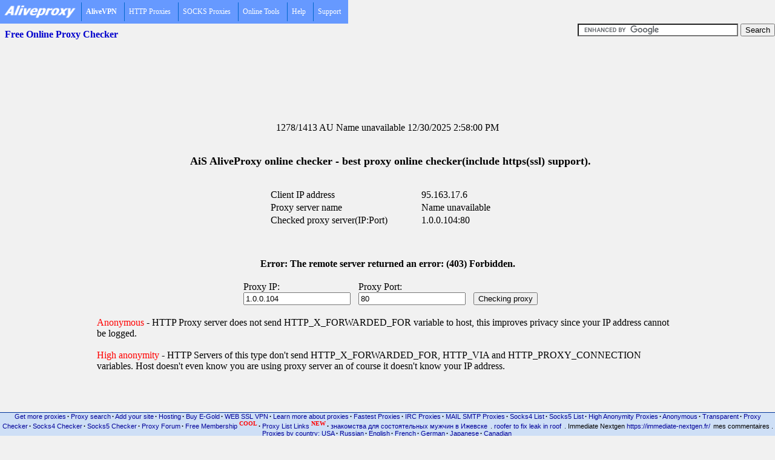

--- FILE ---
content_type: text/html; charset=utf-8
request_url: http://aliveproxy.com/proxy-checker/?i=1.0.0.104&p=80
body_size: 19757
content:
<!DOCTYPE HTML PUBLIC "-//W3C//DTD HTML 4.0 Transitional//EN">
<html>
<head>

<script
    async="async"
    src="//cdn-rtb.sape.ru/rtb-b/js/651/2/22651.js"
    type="text/javascript">
</script>

<script type="text/javascript" src="/inc-menu/stmenu.js"></script>


<meta http-equiv="Content-Type" content="text/html; charset=UTF-8">
<meta name="keywords" content="FREE ONLINE PROXY CHECKER. CHECK PROXY SOCKS FOR HTTP HTTPS SSL IRC MIRC MAIL POP3 SMTP CONNECT, TEST PROXIES LIST">
<meta name="description" content="Free Proxy checker - check of proxy speed, response time , proxy type (Transparent, Anonymous or High anonymity ), support HTTPS (HTTP with SSL support) and fast check proxy list">
<title>&#9658; FREE ONLINE PROXY CHECKER. CHECK PROXY SOCKS FOR HTTP HTTPS SSL IRC MIRC MAIL POP3 SMTP CONNECT, TEST PROXIES LIST</title>
<LINK REL=stylesheet HREF="/style/aliveproxy.css" TYPE="text/css">
</head>
<BODY text=#000000 bgColor=#f1f1f1 leftMargin=5 topMargin=0 MARGINHEIGHT="0" MARGINWIDTH="0"><BASEFONT face="Verdana, Arial, Helvetica">



<script type="text/javascript" src="/inc-menu/aliveproxy-menu.js"></script>
<TABLE height=35 cellSpacing=0 cellPadding=0 width="100%" valign=center border=0>
<TR><TD class="apTop3L">

<div id="pageDesc">Free Online Proxy Checker</div><td>

<form action="http://www.google.com/cse" id="cse-search-box" target="_blank">
  <div align="right">
    <input type="hidden" name="cx" value="partner-pub-9951027044532260:f1qsgrmjsx7" />
    <input type="hidden" name="ie" value="UTF-8" />
    <input type="text" name="q" size="31" />
    <input type="submit" name="sa" value="Search" />
  </div>
</form>
<script type="text/javascript" src="http://www.google.com/cse/brand?form=cse-search-box&amp;lang=en"></script> 


</TD></TR></TABLE>

<center><script async src="//pagead2.googlesyndication.com/pagead/js/adsbygoogle.js"></script>
<!-- AliveProvy2016-1ban-gor -->
<ins class="adsbygoogle"
     style="display:inline-block;width:728px;height:90px"
     data-ad-client="ca-pub-9951027044532260"
     data-ad-slot="8324825856"></ins>
<script>
(adsbygoogle = window.adsbygoogle || []).push({});
</script>
<br></center><br><FORM ACTION="default.aspx" METHOD="post" TARGET="_top" id=form1 name=form1>
<br><center>1278/1413 AU Name unavailable 12/30/2025 2:58:00 PM</center><br>
			<br><center><h3>AiS AliveProxy online checker - best proxy online checker(include https(ssl) support).</h3></center><br>
			<P>
			<TABLE align=center border=0 cellPadding=1 cellSpacing=1 width=400>
			<TR>
				<TD>Client IP address</TD>
				<TD>95.163.17.6</TD></TR>
			<TR>
				<TD>Proxy server name</TD>
				<TD>Name unavailable</TD></TR>
			<TR>
				<TD>Checked proxy server(IP:Port)</TD>
				<TD>1.0.0.104:80</TD></TR></TABLE></P><br>
<br><center><strong>Error: The remote server returned an error: (403) Forbidden.</strong></center><br>
<TABLE align=center border=0 cellPadding=1 cellSpacing=1 width=300>
  
  <TR>
    <TD width=100>
      <P>Proxy IP:<BR><INPUT id=text2 name=I value=1.0.0.104></P></TD>
    <TD width=100>
      <P>Proxy Port:<BR><INPUT id=text1 name=P value=80></P></TD>
    <TD>
      <P><BR><INPUT id=submit1 name=submit1 type=submit value="Checking proxy"></P></TD></TR></TABLE>
      <BR>
<TABLE align=center border=0 cellPadding=0 cellSpacing=0 width="75%">
  
  <TR>
    <TD>
    <FONT color=#ff0000>Anonymous </FONT>- HTTP Proxy server does not send HTTP_X_FORWARDED_FOR variable to host, this improves privacy since your IP address cannot be logged.<BR>
<BR><FONT color=#ff0000>High anonymity </FONT>- HTTP Servers of this type don't send HTTP_X_FORWARDED_FOR, HTTP_VIA and HTTP_PROXY_CONNECTION variables. Host doesn't even know you are using proxy server an of course it doesn't know your IP address.<br>
 </TD></TR></TABLE>
 </FORM>
</tr></td></table>
</tr></table>
</center><br>
<center><script type="text/javascript"><!--
google_ad_client = "pub-9951027044532260";
google_ad_width = 728;
google_ad_height = 15;
google_ad_format = "728x15_0ads_al_s";
google_color_border = "f1f1f1";
google_color_bg = "f1f1f1";
google_color_link = "000099";
google_color_url = "000099";
google_color_text = "f1f1f1";
//--></script>
<script type="text/javascript"
  src="http://pagead2.googlesyndication.com/pagead/show_ads.js">
</script>
<br><br>

<TABLE id=footer cellSpacing=0 cellPadding=0 width="100%">
  <TBODY>
  <TR>
    <TD class="apBottomLR" vAlign=top>
    <center>
    <a href="/purchase/">Get more proxies</a><b>&middot;</b>
    <a href="/search/">Proxy search</a><b>&middot;</b>
    <a href="/proxy-list-pages/add/">Add your site</a><b>&middot;</b>
    <a href="/hosting/">Hosting</a><b>&middot;</b>
    <a href="/buy-e-gold/">Buy E-Gold</a><b>&middot;</b>
    <a href="/web-ssl-vpn/">WEB SSL VPN</a><b>&middot;</b>
    <a href="/books/">Learn more about proxies</a><b>&middot;</b>
    <a href="/fastest-proxies/">Fastest Proxies</a><b>&middot;</b>
    <a href="/irc-proxy-list/">IRC Proxies</a><b>&middot;</b>
    <a href="/mail-proxy-list/">MAIL SMTP Proxies</a><b>&middot;</b>
    <a href="/socks4-list/">Socks4 List</a><b>&middot;</b>
    <a href="/socks5-list/">Socks5 List</a><b>&middot;</b>
    <a href="/high-anonymity-proxy-list/">High Anonymity Proxies</a><b>&middot;</b>
    <a href="/anonymous-proxy-list/">Anonymous</a><b>&middot;</b>
    <a href="/transparent-proxy-list/">Transparent</a><b>&middot;</b>
    <a href="/proxy-checker/">Proxy Checker</a><b>&middot;</b>
    <a href="/socks4-checker/">Socks4 Checker</a><b>&middot;</b>
    <a href="/socks5-checker/">Socks5 Checker</a><b>&middot;</b>
    <a href="/forum/">Proxy Forum</a><b>&middot;</b>
    <a href="/free-membership/">Free Membership&nbsp;<sup><font size="1" face="Verdana" color="red"><span style="text-decoration:none;"><b>COOL</b></span></font></sup></a><b>&middot;</b>
    <a href="/proxy-list-pages/">Proxy List Links&nbsp;<sup><font size="1" face="Verdana" color="red"><span style="text-decoration:none;"><b>NEW</b></span></font></sup></a><b>&middot;</b>
<!--PathAndQuery: /proxy-checker/?i=1.0.0.104&p=80--> <a href="https://egoistki.info/ijevsk/" target="_blank">знакомства для состоятельных мужчин в Ижевске</a> .  <a href="https://www.kevinszabojrplumbing.net/blog/2024/4/29/who-to-call-for-water-leak-in-ceiling-your-essential-guide-to-expert-solutions" target="_blank">roofer to fix leak in roof</a> .  Immediate Nextgen <a href="https://immediate-nextgen.fr/" target="_blank">https://immediate-nextgen.fr/</a> mes commentaires . 
<br><a href="/us-proxy-list/">Proxies by country: USA</a><b>&middot;</b>
<a href="http://russianproxy.ru">Russian</a><b>&middot;</b>
<a href="/gb-proxy-list/">English</a><b>&middot;</b>
<a href="/fr-proxy-list/">French</a><b>&middot;</b>
<a href="/de-proxy-list/">German</a><b>&middot;</b>
<a href="/jp-proxy-list/">Japanese</a><b>&middot;</b>
<a href="/ca-proxy-list/">Canadian</a>
<br><a href="/proxy-list-port-80/">Proxies on Port: 80</a><b>&middot;</b>
<a href="/proxy-list-port-81/">81</a><b>&middot;</b>
<a href="/proxy-list-port-3128/">3128</a><b>&middot;</b>
<a href="/proxy-list-port-8000/">8000</a><b>&middot;</b>
<a href="/proxy-list-port-8080/">8080</a>
</center><DIV id=localFooter><NOBR><a href="/contact/">Contact Us</a></NOBR><WBR></DIV>
<DIV id=globalFooter><SPAN dir=ltr>Aliveproxy.com &copy;1996-2026 <noindex><a href="http://atomintersoft.com/products/alive-proxy/proxy-list/">AtomInterSoft.com</a></noindex>. All rights reserved.</span>1/15/2026 9:56:56 PM
</DIV></TD></TR></TBODY></TABLE>
</TD></TR></TABLE></center>

<script TYPE="text/javascript" language="JavaScript"><!--
document.write('<img src="http://counter.yadro.ru/hit?t44.6;r'+
escape(document.referrer)+((typeof(screen)=='undefined')?'':
';s'+screen.width+'*'+screen.height+'*'+(screen.colorDepth?
screen.colorDepth:screen.pixelDepth))+';'+Math.random()+
'" alt="" '+'border=0 width=1 height=1>')//--></script>

<script type="text/javascript">
var gaJsHost = (("https:" == document.location.protocol) ? "https://ssl." : "http://www.");
document.write(unescape("%3Cscript src='" + gaJsHost + "google-analytics.com/ga.js' type='text/javascript'%3E%3C/script%3E"));
</script>
<script type="text/javascript">
try {
var pageTracker = _gat._getTracker("UA-9630394-1");
pageTracker._trackPageview();
} catch(err) {}</script>
<!-- Yandex.Metrika counter --><script type="text/javascript"> (function (d, w, c) { (w[c] = w[c] || []).push(function() { try { w.yaCounter31298523 = new Ya.Metrika({ id:31298523, clickmap:true, trackLinks:true, accurateTrackBounce:true }); } catch(e) { } }); var n = d.getElementsByTagName("script")[0], s = d.createElement("script"), f = function () { n.parentNode.insertBefore(s, n); }; s.type = "text/javascript"; s.async = true; s.src = "https://mc.yandex.ru/metrika/watch.js"; if (w.opera == "[object Opera]") { d.addEventListener("DOMContentLoaded", f, false); } else { f(); } })(document, window, "yandex_metrika_callbacks");</script><noscript><div><img src="https://mc.yandex.ru/watch/31298523" style="position:absolute; left:-9999px;" alt="" /></div></noscript><!-- /Yandex.Metrika counter -->
<script type="text/javascript">
<!--
var _acic={dataProvider:10};(function(){var e=document.createElement("script");e.type="text/javascript";e.async=true;e.src="//www2.acint.net/aci.js";var t=document.getElementsByTagName("script")[0];t.parentNode.insertBefore(e,t)})()
//-->
</script>
<noscript>
        <ul>
            <li><a title="http://aliveproxy.com" href="http://aliveproxy.com" target="_self">aliveproxy.png/logo4.gif</a></li>
            <li><b>AliveVPN</b>
                <ul>
                    <li>AliveVPN.com - PPTP/L2TP/OpenVPN service</li>
                    <li><ul>
<li>  UK, US,DE, RU  IP</li>
<li>  100% traffic encrypted</li>
<li>  Bypass restrictions</li>
<li>  Privacy protection</li>
<li>  L2TP, PPTP and OpenVPN</li>
<li>  The lowest price - from $0.22/day</li>
</ul></li>
                    <li><a title="http://alivevpn.com/purchase_vpn_account" href="http://alivevpn.com/purchase_vpn_account" target="_self">Our servers are located in the United States, Russia, Britain and Germany. Wherever you are - we are close to you.

<ul>
<li>Server <a href="http://alivevpn.com/purchase_vpn_account#pptp-vpn-usa-1.atomintersoft.com"><b>pptp-vpn-usa-1.atomintersoft.com</b></a> - USA (Miami Beach, Florida) Unlimited Bandwidth PPTP VPN account with Shared USA IP (NAT).</li>
<li>Server <a href="http://alivevpn.com/purchase_vpn_account#openvpn-uk-1.atomintersoft.com"><b>openvpn-uk-1.atomintersoft.com</b></a> - UK (Newcastle Upon Tyne) Unlimited Bandwidth OpenVPN account with Shared UK IP (NAT).</li>
<li>Server <a href="http://alivevpn.com/purchase_vpn_account#pptp-vpn-uk-2.atomintersoft.com"><b>pptp-vpn-uk-2.atomintersoft.com</b></a> - UK (Marlow, Oxford) Unlimited Bandwidth PPTP VPN account with Shared UK IP (NAT).</li>
<li>Server <a href="http://alivevpn.com/purchase_vpn_account#openvpn-germany-1.atomintersoft.com"><b>openvpn-germany-1.atomintersoft.com</b></a> - Germany (Erfurt) Unlimited Bandwidth OpenVPN account with Shared Germany (European) IP (NAT).</li>
<li>Server <a href="http://alivevpn.com/purchase_vpn_account#pptp-l2tp-vpn-russia-1.atomintersoft.com"><b>pptp-l2tp-vpn-russia-1.atomintersoft.com</b></a> - Russia (Moscow) Unlimited Bandwidth PPTP/L2TP VPN account with Dynamic/Static <b>Dedicated</b> Russian IP (NAT).</li>
<li>Server <a href="http://alivevpn.com/purchase_vpn_account#pptp-vpn-russia-2.atomintersoft.com"><b>pptp-vpn-russia-2.atomintersoft.com</b></a> - Russia (Moscow) Unlimited Bandwidth PPTP VPN account with Shared Russian IP (NAT).</li>
<li>Server <a href="http://alivevpn.com/purchase_vpn_account#pptp-l2tp-vpn-russia-4.alivevpn.com"><b>pptp-l2tp-vpn-russia-4.alivevpn.com</b></a> - Russia (Moscow) Unlimited Bandwidth PPTP/L2TP VPN account with Shared Russian IP (NAT).</li>

</ul></a></li>
                </ul>
            </li>
            <li>HTTP Proxies
                <ul>
                    <li>Proxy List by Type</li>
                    <li><a title="/high-anonymity-proxy-list" href="/high-anonymity-proxy-list" target="_self">High Anonymity Proxies</a></li>
                    <li><a title="/anonymous-proxy-list" href="/anonymous-proxy-list" target="_self">Anonymous Proxies</a></li>
                    <li><a title="/transparent-proxy-list" href="/transparent-proxy-list" target="_self">Transparent Proxies</a></li>
                    <li><a title="/bess-proxy-list" href="/bess-proxy-list" target="_self">BESS Proxies (filtered high speed)</a></li>
                    <li>Proxy List by Port</li>
                    <li><a title="/proxy-list-port-80" href="/proxy-list-port-80" target="_self">Proxies on port 80</a></li>
                    <li><a title="/proxy-list-port-81" href="/proxy-list-port-81" target="_self">Proxies on port 81</a></li>
                    <li><a title="/proxy-list-port-3128" href="/proxy-list-port-3128" target="_self">Proxies on port 3128</a></li>
                    <li><a title="/proxy-list-port-8000" href="/proxy-list-port-8000" target="_self">Proxies on port 8000</a></li>
                    <li><a title="/proxy-list-port-8080" href="/proxy-list-port-8080" target="_self">Proxies on port 8080</a></li>
                    <li>Unspecified</li>
                    <li>Unspecified</li>
                    <li>Proxy List by Country</li>
                    <li><a title="/us-proxy-list" href="/us-proxy-list" target="_self">US Proxies (USA National domain)</a></li>
                    <li><a title="/ru-proxy-list" href="/ru-proxy-list" target="_self">RU Proxies (Russian National domain)</a></li>
                    <li><a title="/jp-proxy-list" href="/jp-proxy-list" target="_self">JP Proxies (Japan National domain)</a></li>
                    <li><a title="/ca-proxy-list" href="/ca-proxy-list" target="_self">CA Proxies (Canadian National domain)</a></li>
                    <li><a title="/fr-proxy-list" href="/fr-proxy-list" target="_self">FR Proxies (French National domain)</a></li>
                    <li><a title="/gb-proxy-list" href="/gb-proxy-list" target="_self">GB Proxies (English National domain)</a></li>
                    <li><a title="/de-proxy-list" href="/de-proxy-list" target="_self">DE Proxies (German National domain)</a></li>
                    <li>Proxy List by Domain</li>
                    <li><a title="/com-proxy-list" href="/com-proxy-list" target="_self">COM Proxies (Commercial domain)</a></li>
                    <li><a title="/net-proxy-list" href="/net-proxy-list" target="_self">NET Proxies (Network domain)</a></li>
                    <li><a title="/org-proxy-list" href="/org-proxy-list" target="_self">ORG Proxies (Commercial domain)</a></li>
                    <li><a title="/edu-proxy-list" href="/edu-proxy-list" target="_self">EDU Proxies (Educational  domain)</a></li>
                    <li><a title="/free-membership" href="/free-membership" target="_self">Free Membership Area&nbsp;<sup><font size="1" face="Verdana" color="red"><span style="text-decoration:none;"><b>COOL</b></span></font></a></li>
                    <li><a title="/fastest-proxies" href="/fastest-proxies" target="_self">Fastest Proxies</a></li>
                    <li><a title="/irc-proxy-list" href="/irc-proxy-list" target="_self">IRC Proxies</a></li>
                    <li><a title="/mail-proxy-list" href="/mail-proxy-list" target="_self">Mail SMTP Proxies</a></li>
                    <li><a title="/purchase" href="/purchase" target="_self">Get MORE Proxies</a></li>
                    <li><a title="http://community.aliveproxy.com/" href="http://community.aliveproxy.com/" target="_self">Request Proxies</a></li>
                </ul>
            </li>
            <li>SOCKS Proxies
                <ul>
                    <li><a title="/socks5-list" href="/socks5-list" target="_self">Socks 5 List</a></li>
                    <li><a title="/socks4-list" href="/socks4-list" target="_self">Socks 4 List</a></li>
                    <li><a title="/purchase" href="/purchase" target="_self">Get &nbsp;&nbsp;&nbsp;&nbsp;MORE<br>Socks Proxies</a></li>
                </ul>
            </li>
            <li>Online Tools
                <ul>
                    <li><a title="/proxy-checker" href="/proxy-checker" target="_self">HTTP(HTTPS) Proxy Checker</a></li>
                    <li><a title="/irc-proxy-checker" href="/irc-proxy-checker" target="_self">IRC Proxy Checker</a></li>
                    <li><a title="/mail-proxy-checker" href="/mail-proxy-checker" target="_self">MAIL Proxy Checker</a></li>
                    <li><a title="/socks4-checker" href="/socks4-checker" target="_self">Socks 4 Checker</a></li>
                    <li><a title="/socks5-checker" href="/socks5-checker" target="_self">Socks 5 Checker</a></li>
                    <li><a title="/whois" href="/whois" target="_self">Smart Whois</a></li>
                    <li><a title="/smart-traceroute" href="/smart-traceroute" target="_self">Smart Traceroute</a></li>
                    <li><a title="/proxy-list-filter" href="/proxy-list-filter" target="_self">Online Proxy List Filter</a></li>
                </ul>
            </li>
            <li>Help
                <ul>
                    <li><a title="/books/default.aspx/online privacy" href="/books/default.aspx/online privacy" target="_self">Online Privacy</a></li>
                    <li><a title="/books/default.aspx/safe surfing" href="/books/default.aspx/safe surfing" target="_self">Safe Surfing</a></li>
                    <li><a title="/books/default.aspx/surfing anonymously" href="/books/default.aspx/surfing anonymously" target="_self">Surfing Anonymously</a></li>
                    <li><a title="/books/default.aspx/cybersafety" href="/books/default.aspx/cybersafety" target="_self">Cybersafety</a></li>
                    <li><a title="/books/default.aspx/windows firewall" href="/books/default.aspx/windows firewall" target="_self">Windows Firewall</a></li>
                    <li><a title="/books/default.aspx/linux firewall" href="/books/default.aspx/linux firewall" target="_self">Linux Firewall</a></li>
                    <li><a title="/books/default.aspx/troubleshooting networks" href="/books/default.aspx/troubleshooting networks" target="_self">Troubleshooting Networks</a></li>
                    <li><a title="/books/default.aspx/e-privacy" href="/books/default.aspx/e-privacy" target="_self">E-privacy</a></li>
                    <li><a title="/books/default.aspx/e-security" href="/books/default.aspx/e-security" target="_self">E-Security</a></li>
                    <li><a title="/books/default.aspx/Using The Internet And E-Mail Without Losing Your Privacy" href="/books/default.aspx/Using The Internet And E-Mail Without Losing Your Privacy" target="_self">Using The Internet And E-Mail Without Losing Your Privacy</a></li>
                    <li><a title="/books/default.aspx/internet security" href="/books/default.aspx/internet security" target="_self">Internet Security</a></li>
                </ul>
            </li>
            <li>Support
                <ul>
                    <li><a title="http://community.aliveproxy.com" href="http://community.aliveproxy.com" target="_self">AliveProxy Users Community</a></li>
                    <li><a title="/contact" href="/contact" target="_self">Contact Us</a></li>
                </ul>
            </li>
        </ul>
</noscript>

</body>
</html>

--- FILE ---
content_type: text/html; charset=utf-8
request_url: https://www.google.com/recaptcha/api2/aframe
body_size: 118
content:
<!DOCTYPE HTML><html><head><meta http-equiv="content-type" content="text/html; charset=UTF-8"></head><body><script nonce="54c37-B7eSnGBguAwx29SQ">/** Anti-fraud and anti-abuse applications only. See google.com/recaptcha */ try{var clients={'sodar':'https://pagead2.googlesyndication.com/pagead/sodar?'};window.addEventListener("message",function(a){try{if(a.source===window.parent){var b=JSON.parse(a.data);var c=clients[b['id']];if(c){var d=document.createElement('img');d.src=c+b['params']+'&rc='+(localStorage.getItem("rc::a")?sessionStorage.getItem("rc::b"):"");window.document.body.appendChild(d);sessionStorage.setItem("rc::e",parseInt(sessionStorage.getItem("rc::e")||0)+1);localStorage.setItem("rc::h",'1768503420480');}}}catch(b){}});window.parent.postMessage("_grecaptcha_ready", "*");}catch(b){}</script></body></html>